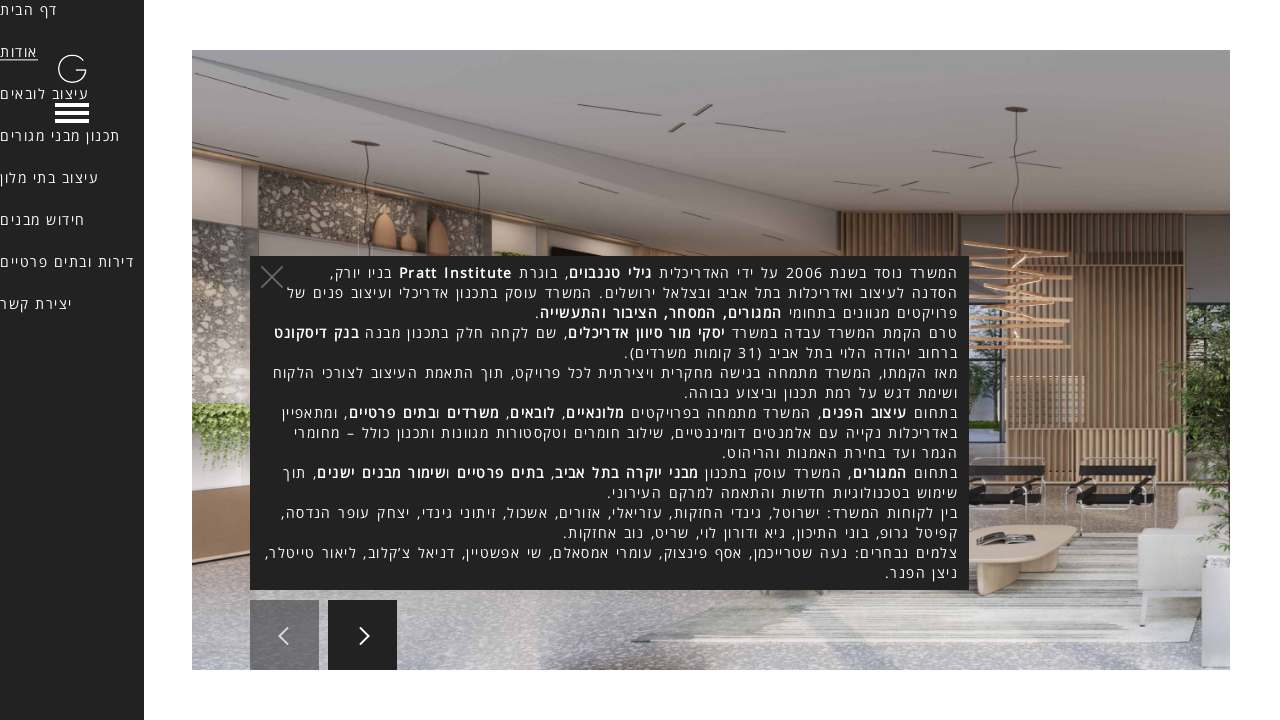

--- FILE ---
content_type: text/html; charset=UTF-8
request_url: https://www.giliarch.com/%D7%92%D7%99%D7%9C%D7%99-%D7%98%D7%A0%D7%A0%D7%91%D7%95%D7%99%D7%9D-%D7%90%D7%93%D7%A8%D7%99%D7%9B%D7%9C%D7%99%D7%AA-%D7%95%D7%A2%D7%99%D7%A6%D7%95%D7%91-%D7%A4%D7%A0%D7%99%D7%9D/
body_size: 7934
content:
<!DOCTYPE html>
<html>
<head>
	<meta charset="UTF-8">
	<meta name="viewport" content="width=device-width, initial-scale=1.0">
	<title>גילי טננבוים  &raquo; אודות</title>
	<link rel="stylesheet" href="https://fonts.googleapis.com/css?family=Source+Sans+Pro:400,300,700">
	<link rel="alternate" hreflang="en-us" href="https://www.giliarch.com/gili-tenenboim-architecture-and-design/?lang=en" />
<link rel="alternate" hreflang="he-il" href="https://www.giliarch.com/%d7%92%d7%99%d7%9c%d7%99-%d7%98%d7%a0%d7%a0%d7%91%d7%95%d7%99%d7%9d-%d7%90%d7%93%d7%a8%d7%99%d7%9b%d7%9c%d7%99%d7%aa-%d7%95%d7%a2%d7%99%d7%a6%d7%95%d7%91-%d7%a4%d7%a0%d7%99%d7%9d/" />
<link rel='dns-prefetch' href='//s.w.org' />
		<script type="text/javascript">
			window._wpemojiSettings = {"baseUrl":"https:\/\/s.w.org\/images\/core\/emoji\/13.0.1\/72x72\/","ext":".png","svgUrl":"https:\/\/s.w.org\/images\/core\/emoji\/13.0.1\/svg\/","svgExt":".svg","source":{"concatemoji":"https:\/\/www.giliarch.com\/wp-includes\/js\/wp-emoji-release.min.js?ver=5.6.16"}};
			!function(e,a,t){var n,r,o,i=a.createElement("canvas"),p=i.getContext&&i.getContext("2d");function s(e,t){var a=String.fromCharCode;p.clearRect(0,0,i.width,i.height),p.fillText(a.apply(this,e),0,0);e=i.toDataURL();return p.clearRect(0,0,i.width,i.height),p.fillText(a.apply(this,t),0,0),e===i.toDataURL()}function c(e){var t=a.createElement("script");t.src=e,t.defer=t.type="text/javascript",a.getElementsByTagName("head")[0].appendChild(t)}for(o=Array("flag","emoji"),t.supports={everything:!0,everythingExceptFlag:!0},r=0;r<o.length;r++)t.supports[o[r]]=function(e){if(!p||!p.fillText)return!1;switch(p.textBaseline="top",p.font="600 32px Arial",e){case"flag":return s([127987,65039,8205,9895,65039],[127987,65039,8203,9895,65039])?!1:!s([55356,56826,55356,56819],[55356,56826,8203,55356,56819])&&!s([55356,57332,56128,56423,56128,56418,56128,56421,56128,56430,56128,56423,56128,56447],[55356,57332,8203,56128,56423,8203,56128,56418,8203,56128,56421,8203,56128,56430,8203,56128,56423,8203,56128,56447]);case"emoji":return!s([55357,56424,8205,55356,57212],[55357,56424,8203,55356,57212])}return!1}(o[r]),t.supports.everything=t.supports.everything&&t.supports[o[r]],"flag"!==o[r]&&(t.supports.everythingExceptFlag=t.supports.everythingExceptFlag&&t.supports[o[r]]);t.supports.everythingExceptFlag=t.supports.everythingExceptFlag&&!t.supports.flag,t.DOMReady=!1,t.readyCallback=function(){t.DOMReady=!0},t.supports.everything||(n=function(){t.readyCallback()},a.addEventListener?(a.addEventListener("DOMContentLoaded",n,!1),e.addEventListener("load",n,!1)):(e.attachEvent("onload",n),a.attachEvent("onreadystatechange",function(){"complete"===a.readyState&&t.readyCallback()})),(n=t.source||{}).concatemoji?c(n.concatemoji):n.wpemoji&&n.twemoji&&(c(n.twemoji),c(n.wpemoji)))}(window,document,window._wpemojiSettings);
		</script>
		<style type="text/css">
img.wp-smiley,
img.emoji {
	display: inline !important;
	border: none !important;
	box-shadow: none !important;
	height: 1em !important;
	width: 1em !important;
	margin: 0 .07em !important;
	vertical-align: -0.1em !important;
	background: none !important;
	padding: 0 !important;
}
</style>
	<link rel='stylesheet' id='wp-block-library-rtl-css'  href='https://www.giliarch.com/wp-includes/css/dist/block-library/style-rtl.min.css?ver=5.6.16' type='text/css' media='all' />
<link rel='stylesheet' id='contact-form-7-css'  href='https://www.giliarch.com/wp-content/plugins/contact-form-7/includes/css/styles.css?ver=5.4' type='text/css' media='all' />
<link rel='stylesheet' id='contact-form-7-rtl-css'  href='https://www.giliarch.com/wp-content/plugins/contact-form-7/includes/css/styles-rtl.css?ver=5.4' type='text/css' media='all' />
<link rel='stylesheet' id='wpml-legacy-dropdown-0-css'  href='//www.giliarch.com/wp-content/plugins/sitepress-multilingual-cms/templates/language-switchers/legacy-dropdown/style.css?ver=1' type='text/css' media='all' />
<style id='wpml-legacy-dropdown-0-inline-css' type='text/css'>
.wpml-ls-statics-shortcode_actions{background-color:#eeeeee;}.wpml-ls-statics-shortcode_actions, .wpml-ls-statics-shortcode_actions .wpml-ls-sub-menu, .wpml-ls-statics-shortcode_actions a {border-color:#cdcdcd;}.wpml-ls-statics-shortcode_actions a {color:#444444;background-color:#ffffff;}.wpml-ls-statics-shortcode_actions a:hover,.wpml-ls-statics-shortcode_actions a:focus {color:#000000;background-color:#eeeeee;}.wpml-ls-statics-shortcode_actions .wpml-ls-current-language>a {color:#444444;background-color:#ffffff;}.wpml-ls-statics-shortcode_actions .wpml-ls-current-language:hover>a, .wpml-ls-statics-shortcode_actions .wpml-ls-current-language>a:focus {color:#000000;background-color:#eeeeee;}
</style>
<link rel='stylesheet' id='cms-navigation-style-base-css'  href='https://www.giliarch.com/wp-content/plugins/wpml-cms-nav/res/css/cms-navigation-base.css?ver=1.5.5' type='text/css' media='screen' />
<link rel='stylesheet' id='cms-navigation-style-css'  href='https://www.giliarch.com/wp-content/plugins/wpml-cms-nav/res/css/cms-navigation.css?ver=1.5.5' type='text/css' media='screen' />
<link rel='stylesheet' id='all-css'  href='https://www.giliarch.com/wp-content/themes/gili-tenenboim/css/all.css?ver=5.6.16' type='text/css' media='all' />
<link rel='stylesheet' id='simple-social-icons-font-css'  href='https://www.giliarch.com/wp-content/plugins/simple-social-icons/css/style.css?ver=3.0.2' type='text/css' media='all' />
<script type='text/javascript' src='//www.giliarch.com/wp-content/plugins/sitepress-multilingual-cms/templates/language-switchers/legacy-dropdown/script.js?ver=1' id='wpml-legacy-dropdown-0-js'></script>
<script type='text/javascript' src='https://www.giliarch.com/wp-includes/js/jquery/jquery.min.js?ver=3.5.1' id='jquery-core-js'></script>
<script type='text/javascript' src='https://www.giliarch.com/wp-includes/js/jquery/jquery-migrate.min.js?ver=3.3.2' id='jquery-migrate-js'></script>
<script type='text/javascript' src='https://www.giliarch.com/wp-content/themes/gili-tenenboim/js/jquery.mousewheel.min.js?ver=5.6.16' id='jquery-mousewheel-js'></script>
<script type='text/javascript' src='https://www.giliarch.com/wp-content/themes/gili-tenenboim/js/jquery.bxslider.js?ver=5.6.16' id='bxslider-js'></script>
<script type='text/javascript' src='https://www.giliarch.com/wp-content/themes/gili-tenenboim/js/main.js?ver=5.6.16' id='main-js'></script>
<link rel="https://api.w.org/" href="https://www.giliarch.com/wp-json/" /><link rel="alternate" type="application/json" href="https://www.giliarch.com/wp-json/wp/v2/pages/101" /><link rel="EditURI" type="application/rsd+xml" title="RSD" href="https://www.giliarch.com/xmlrpc.php?rsd" />
<link rel="wlwmanifest" type="application/wlwmanifest+xml" href="https://www.giliarch.com/wp-includes/wlwmanifest.xml" /> 
<link rel="stylesheet" href="https://www.giliarch.com/wp-content/themes/gili-tenenboim/rtl.css" type="text/css" media="screen" /><meta name="generator" content="WordPress 5.6.16" />
<link rel="canonical" href="https://www.giliarch.com/%d7%92%d7%99%d7%9c%d7%99-%d7%98%d7%a0%d7%a0%d7%91%d7%95%d7%99%d7%9d-%d7%90%d7%93%d7%a8%d7%99%d7%9b%d7%9c%d7%99%d7%aa-%d7%95%d7%a2%d7%99%d7%a6%d7%95%d7%91-%d7%a4%d7%a0%d7%99%d7%9d/" />
<link rel='shortlink' href='https://www.giliarch.com/?p=101' />
<link rel="alternate" type="application/json+oembed" href="https://www.giliarch.com/wp-json/oembed/1.0/embed?url=https%3A%2F%2Fwww.giliarch.com%2F%25d7%2592%25d7%2599%25d7%259c%25d7%2599-%25d7%2598%25d7%25a0%25d7%25a0%25d7%2591%25d7%2595%25d7%2599%25d7%259d-%25d7%2590%25d7%2593%25d7%25a8%25d7%2599%25d7%259b%25d7%259c%25d7%2599%25d7%25aa-%25d7%2595%25d7%25a2%25d7%2599%25d7%25a6%25d7%2595%25d7%2591-%25d7%25a4%25d7%25a0%25d7%2599%25d7%259d%2F" />
<link rel="alternate" type="text/xml+oembed" href="https://www.giliarch.com/wp-json/oembed/1.0/embed?url=https%3A%2F%2Fwww.giliarch.com%2F%25d7%2592%25d7%2599%25d7%259c%25d7%2599-%25d7%2598%25d7%25a0%25d7%25a0%25d7%2591%25d7%2595%25d7%2599%25d7%259d-%25d7%2590%25d7%2593%25d7%25a8%25d7%2599%25d7%259b%25d7%259c%25d7%2599%25d7%25aa-%25d7%2595%25d7%25a2%25d7%2599%25d7%25a6%25d7%2595%25d7%2591-%25d7%25a4%25d7%25a0%25d7%2599%25d7%259d%2F&#038;format=xml" />
<meta name="generator" content="WPML ver:4.4.9 stt:1,20;" />
   <script type="text/javascript">
   var _gaq = _gaq || [];
   _gaq.push(['_setAccount', '']);
   _gaq.push(['_trackPageview']);
   (function() {
   var ga = document.createElement('script'); ga.type = 'text/javascript'; ga.async = true;
   ga.src = ('https:' == document.location.protocol ? 'https://ssl' : 'http://www') + '.google-analytics.com/ga.js';
   var s = document.getElementsByTagName('script')[0]; s.parentNode.insertBefore(ga, s);
   })();
   </script>
<style type="text/css">.recentcomments a{display:inline !important;padding:0 !important;margin:0 !important;}</style><link rel="icon" href="https://www.giliarch.com/wp-content/uploads/2025/10/G-logo1.png" sizes="32x32" />
<link rel="icon" href="https://www.giliarch.com/wp-content/uploads/2025/10/G-logo1.png" sizes="192x192" />
<link rel="apple-touch-icon" href="https://www.giliarch.com/wp-content/uploads/2025/10/G-logo1.png" />
<meta name="msapplication-TileImage" content="https://www.giliarch.com/wp-content/uploads/2025/10/G-logo1.png" />
</head>
<body class="rtl page-template-default page page-id-101 menu-closed  about">
<div id="wrapper">
		<div class="logo-menu-holder xs-visible">
		<strong class="logo">
			<a href="http://www.giliarch.com">
				<img src="https://www.giliarch.com/wp-content/uploads/2016/02/logo-1.png" alt="Logo" class="sm-hidden">
				<img src="https://www.giliarch.com/wp-content/uploads/2016/03/mobile-logo1-1.png" alt="Logo" class="sm-visible">
			</a>
		</strong>
		<span data-menu-open-btn class="menu-burger">
			<span>menu</span>
		</span>
	</div>
	<aside class="menu">
		<a href="#" data-menu-close-btn class="close-btn xs-hidden">x</a>
		<div class="logo-menu-holder xs-hidden">
			<strong class="logo">
				<a href="http://www.giliarch.com">
					<img width="29" height="30" src="https://www.giliarch.com/wp-content/uploads/2016/02/logo-1.png" alt="" loading="lazy" />				</a>
			</strong>
			<span data-menu-open-btn class="menu-burger">
				<span>menu</span>
			</span>
		</div>
		<nav data-menu-navigation class="navigation">
			<ul id="menu-menu-1"><li id="menu-item-9745" class="menu-item menu-item-type-post_type menu-item-object-page menu-item-home menu-item-9745"><a href="https://www.giliarch.com/">דף הבית</a></li>
<li id="menu-item-9749" class="menu-item menu-item-type-post_type menu-item-object-page current-menu-item page_item page-item-101 current_page_item menu-item-9749"><a href="https://www.giliarch.com/%d7%92%d7%99%d7%9c%d7%99-%d7%98%d7%a0%d7%a0%d7%91%d7%95%d7%99%d7%9d-%d7%90%d7%93%d7%a8%d7%99%d7%9b%d7%9c%d7%99%d7%aa-%d7%95%d7%a2%d7%99%d7%a6%d7%95%d7%91-%d7%a4%d7%a0%d7%99%d7%9d/" aria-current="page">אודות</a></li>
<li id="menu-item-9751" class="menu-item menu-item-type-taxonomy menu-item-object-category-project menu-item-has-children menu-item-9751"><a href="https://www.giliarch.com/category-project/%d7%a2%d7%99%d7%a6%d7%95%d7%91-%d7%9c%d7%95%d7%91%d7%90%d7%99%d7%9d/">עיצוב לובאים</a>
<ul class="sub-menu">
	<li id="menu-item-9759" class="menu-item menu-item-type-post_type menu-item-object-project menu-item-9759"><a href="https://www.giliarch.com/project/%d7%a8%d7%9e%d7%aa-%d7%90%d7%a4%d7%a2%d7%9c/">רמת אפעל</a></li>
	<li id="menu-item-9758" class="menu-item menu-item-type-post_type menu-item-object-project menu-item-9758"><a href="https://www.giliarch.com/project/%d7%a8%d7%9e%d7%aa-%d7%94%d7%a9%d7%a7%d7%9e%d7%94/">רמת שיקמה</a></li>
	<li id="menu-item-9756" class="menu-item menu-item-type-post_type menu-item-object-project menu-item-9756"><a href="https://www.giliarch.com/project/%d7%94%d7%9c%d7%a1%d7%99%d7%a0%d7%a7%d7%99/">הלסינקי</a></li>
	<li id="menu-item-9764" class="menu-item menu-item-type-post_type menu-item-object-project menu-item-9764"><a href="https://www.giliarch.com/project/%d7%a1%d7%95%d7%a7%d7%95%d7%9c%d7%95%d7%91-%d7%a0%d7%aa%d7%a0%d7%99%d7%94/">סוקולוב נתניה</a></li>
	<li id="menu-item-9757" class="menu-item menu-item-type-post_type menu-item-object-project menu-item-9757"><a href="https://www.giliarch.com/project/%d7%a4%d7%a0%d7%a7%d7%a1-%d7%93%d7%94-%d7%94%d7%90%d7%96-%d7%aa%d7%9c-%d7%90%d7%91%d7%99%d7%91/">פנקס דה האז תל אביב</a></li>
	<li id="menu-item-9761" class="menu-item menu-item-type-post_type menu-item-object-project menu-item-9761"><a href="https://www.giliarch.com/project/%d7%a0%d7%94%d7%a8%d7%99%d7%94-%d7%9e%d7%92%d7%93%d7%9c%d7%99%d7%9d/">נהריה מגדלים</a></li>
	<li id="menu-item-9763" class="menu-item menu-item-type-post_type menu-item-object-project menu-item-9763"><a href="https://www.giliarch.com/project/%d7%a8%d7%a7%d7%a4%d7%95%d7%aa-%d7%a8%d7%90%d7%a9%d7%95%d7%9f-%d7%9c%d7%a6%d7%99%d7%95%d7%9f/">רקפות ראשון לציון</a></li>
	<li id="menu-item-9760" class="menu-item menu-item-type-post_type menu-item-object-project menu-item-9760"><a href="https://www.giliarch.com/project/%d7%91%d7%9f-%d7%a9%d7%9e%d7%9f/">בן שמן</a></li>
	<li id="menu-item-9766" class="menu-item menu-item-type-post_type menu-item-object-project menu-item-9766"><a href="https://www.giliarch.com/project/%d7%90%d7%92%d7%9e%d7%99%d7%9d-%d7%90%d7%a9%d7%a7%d7%9c%d7%95%d7%9f-%d7%90%d7%96%d7%95%d7%a8%d7%99%d7%9d/">אגמים אשקלון</a></li>
	<li id="menu-item-9765" class="menu-item menu-item-type-post_type menu-item-object-project menu-item-9765"><a href="https://www.giliarch.com/project/%d7%a0%d7%a8%d7%a7%d7%99%d7%a1%d7%99%d7%9d-%d7%a8%d7%90%d7%a9%d7%95%d7%9f-%d7%9c%d7%a6%d7%99%d7%95%d7%9f/">נרקיסים ראשון לציון</a></li>
	<li id="menu-item-9770" class="menu-item menu-item-type-post_type menu-item-object-project menu-item-9770"><a href="https://www.giliarch.com/project/%d7%9b%d7%a4%d7%a8-%d7%99%d7%95%d7%a0%d7%94-%d7%9c%d7%95%d7%91%d7%99-%d7%9e%d7%95%d7%93%d7%a8%d7%a0%d7%99-%d7%9e%d7%a2%d7%95%d7%a6%d7%91-%d7%a2%d7%9b%d7%a9%d7%95%d7%99-%d7%9c%d7%95%d7%91%d7%99-%d7%a8/">כפר יונה</a></li>
	<li id="menu-item-9769" class="menu-item menu-item-type-post_type menu-item-object-project menu-item-9769"><a href="https://www.giliarch.com/project/%d7%a0%d7%94%d7%a8%d7%99%d7%94-%d7%90%d7%96%d7%95%d7%a8%d7%99%d7%9d/">נהריה מרקמי</a></li>
	<li id="menu-item-9771" class="menu-item menu-item-type-post_type menu-item-object-project menu-item-9771"><a href="https://www.giliarch.com/project/ha-block-beer-sheva-azurim/">הבלוק באר שבע</a></li>
	<li id="menu-item-9762" class="menu-item menu-item-type-post_type menu-item-object-project menu-item-9762"><a href="https://www.giliarch.com/project/%d7%94%d7%93%d7%a8-%d7%99%d7%95%d7%a1%d7%a3/">הדר יוסף</a></li>
	<li id="menu-item-9772" class="menu-item menu-item-type-post_type menu-item-object-project menu-item-9772"><a href="https://www.giliarch.com/project/rehovot-azorim/">רחובות</a></li>
	<li id="menu-item-9773" class="menu-item menu-item-type-post_type menu-item-object-project menu-item-9773"><a href="https://www.giliarch.com/project/azrieli-holon/">עזריאלי חולון</a></li>
	<li id="menu-item-9774" class="menu-item menu-item-type-post_type menu-item-object-project menu-item-9774"><a href="https://www.giliarch.com/project/ganey-tikva-azurim/">גני תקווה</a></li>
	<li id="menu-item-9767" class="menu-item menu-item-type-post_type menu-item-object-project menu-item-9767"><a href="https://www.giliarch.com/project/wave-%d7%a0%d7%aa%d7%a0%d7%99%d7%94-2/">wave נתניה</a></li>
	<li id="menu-item-9776" class="menu-item menu-item-type-post_type menu-item-object-project menu-item-9776"><a href="https://www.giliarch.com/project/%d7%9e%d7%a9%d7%aa%d7%9c%d7%94/">משתלה תל אביב</a></li>
	<li id="menu-item-9777" class="menu-item menu-item-type-post_type menu-item-object-project menu-item-9777"><a href="https://www.giliarch.com/project/%d7%9e%d7%a6%d7%9c%d7%99%d7%97/">מצליח רמלה</a></li>
	<li id="menu-item-9778" class="menu-item menu-item-type-post_type menu-item-object-project menu-item-9778"><a href="https://www.giliarch.com/project/em-hamoshavot/">אם המושבות</a></li>
	<li id="menu-item-9779" class="menu-item menu-item-type-post_type menu-item-object-project menu-item-9779"><a href="https://www.giliarch.com/project/%d7%a2%d7%99%d7%a6%d7%95%d7%91-%d7%9c%d7%95%d7%91%d7%99/">גינדי הילס</a></li>
</ul>
</li>
<li id="menu-item-9752" class="menu-item menu-item-type-taxonomy menu-item-object-category-project menu-item-has-children menu-item-9752"><a href="https://www.giliarch.com/category-project/%d7%aa%d7%9b%d7%a0%d7%95%d7%9f-%d7%9e%d7%91%d7%a0%d7%99-%d7%9e%d7%92%d7%95%d7%a8%d7%99%d7%9d/">תכנון מבני מגורים</a>
<ul class="sub-menu">
	<li id="menu-item-9781" class="menu-item menu-item-type-post_type menu-item-object-project menu-item-9781"><a href="https://www.giliarch.com/project/design-residential-2/">פרוג</a></li>
	<li id="menu-item-9780" class="menu-item menu-item-type-post_type menu-item-object-project menu-item-9780"><a href="https://www.giliarch.com/project/design-residential/">אסתר המלכה</a></li>
</ul>
</li>
<li id="menu-item-9753" class="menu-item menu-item-type-taxonomy menu-item-object-category-project menu-item-has-children menu-item-9753"><a href="https://www.giliarch.com/category-project/%d7%a2%d7%99%d7%a6%d7%95%d7%91-%d7%91%d7%aa%d7%99-%d7%9e%d7%9c%d7%95%d7%9f/">עיצוב בתי מלון</a>
<ul class="sub-menu">
	<li id="menu-item-9784" class="menu-item menu-item-type-post_type menu-item-object-project menu-item-9784"><a href="https://www.giliarch.com/project/%d7%a2%d7%99%d7%a6%d7%95%d7%91-%d7%91%d7%aa%d7%99-%d7%9e%d7%9c%d7%95%d7%9f-%d7%a2%d7%99%d7%a6%d7%95%d7%91-%d7%a4%d7%a0%d7%99%d7%9d-%d7%9e%d7%9c%d7%95%d7%a0%d7%95%d7%aa-%d7%a2%d7%99%d7%a6%d7%95%d7%91/">ריביירה</a></li>
	<li id="menu-item-9783" class="menu-item menu-item-type-post_type menu-item-object-project menu-item-9783"><a href="https://www.giliarch.com/project/%d7%a2%d7%99%d7%a6%d7%95%d7%91-%d7%91%d7%aa%d7%99-%d7%9e%d7%9c%d7%95%d7%9f-%d7%92%d7%99%d7%9c%d7%99-%d7%98%d7%a0%d7%a0%d7%91%d7%95%d7%99%d7%9d-%d7%a2%d7%99%d7%a6%d7%95%d7%91-%d7%9e%d7%9c%d7%95%d7%a0/">פונדק רמון</a></li>
	<li id="menu-item-9782" class="menu-item menu-item-type-post_type menu-item-object-project menu-item-9782"><a href="https://www.giliarch.com/project/%d7%94%d7%9e%d7%95%d7%a9%d7%91%d7%94-%d7%94%d7%92%d7%a8%d7%9e%d7%a0%d7%99%d7%aa/">המושבה הגרמנית</a></li>
</ul>
</li>
<li id="menu-item-9754" class="menu-item menu-item-type-taxonomy menu-item-object-category-project menu-item-has-children menu-item-9754"><a href="https://www.giliarch.com/category-project/%d7%97%d7%99%d7%93%d7%95%d7%a9-%d7%9e%d7%91%d7%a0%d7%99%d7%9d/">חידוש מבנים</a>
<ul class="sub-menu">
	<li id="menu-item-9785" class="menu-item menu-item-type-post_type menu-item-object-project menu-item-9785"><a href="https://www.giliarch.com/project/%d7%97%d7%99%d7%93%d7%95%d7%a9-%d7%9e%d7%91%d7%a0%d7%99%d7%9d-%d7%99%d7%a9%d7%a0%d7%99%d7%9d-%d7%97%d7%99%d7%a4%d7%95%d7%99%d7%99-%d7%90%d7%9c%d7%95%d7%9e%d7%99%d7%a0%d7%99%d7%95%d7%9d-%d7%97%d7%99/">יוני נתניהו</a></li>
	<li id="menu-item-9786" class="menu-item menu-item-type-post_type menu-item-object-project menu-item-9786"><a href="https://www.giliarch.com/project/design-structures-renewal-2/">קרימינצקי</a></li>
</ul>
</li>
<li id="menu-item-9755" class="menu-item menu-item-type-taxonomy menu-item-object-category-project menu-item-has-children menu-item-9755"><a href="https://www.giliarch.com/category-project/%d7%93%d7%99%d7%a8%d7%95%d7%aa-%d7%95%d7%91%d7%aa%d7%99%d7%9d-%d7%a4%d7%a8%d7%98%d7%99%d7%99%d7%9d/">דירות ובתים פרטיים</a>
<ul class="sub-menu">
	<li id="menu-item-9787" class="menu-item menu-item-type-post_type menu-item-object-project menu-item-9787"><a href="https://www.giliarch.com/project/%d7%9e%d7%92%d7%93%d7%9c-w/">W מגדל</a></li>
	<li id="menu-item-9788" class="menu-item menu-item-type-post_type menu-item-object-project menu-item-9788"><a href="https://www.giliarch.com/project/%d7%93%d7%99%d7%a8%d7%94-%d7%9c%d7%93%d7%95%d7%92%d7%9e%d7%90-%d7%90%d7%95%d7%a7-%d7%a8%d7%9e%d7%aa-%d7%94%d7%a9%d7%a8%d7%95%d7%9f-%d7%92%d7%99%d7%9c%d7%99-%d7%98%d7%a0%d7%a0%d7%91%d7%95%d7%99%d7%9d/">אוק רמת השרון</a></li>
	<li id="menu-item-9768" class="menu-item menu-item-type-post_type menu-item-object-project menu-item-9768"><a href="https://www.giliarch.com/project/wave-%d7%a0%d7%aa%d7%a0%d7%99%d7%94/">WAVE נתניה</a></li>
	<li id="menu-item-9793" class="menu-item menu-item-type-post_type menu-item-object-project menu-item-9793"><a href="https://www.giliarch.com/project/%d7%94%d7%a1/">הס תל אביב</a></li>
	<li id="menu-item-9792" class="menu-item menu-item-type-post_type menu-item-object-project menu-item-9792"><a href="https://www.giliarch.com/project/hess/">הס</a></li>
	<li id="menu-item-9794" class="menu-item menu-item-type-post_type menu-item-object-project menu-item-9794"><a href="https://www.giliarch.com/project/%d7%93%d7%95%d7%a4%d7%9c%d7%a7%d7%a1-%d7%92%d7%99%d7%9c%d7%99-%d7%98%d7%a0%d7%a0%d7%91%d7%95%d7%99%d7%9d-%d7%a2%d7%99%d7%a6%d7%95%d7%91-%d7%93%d7%99%d7%a8%d7%95%d7%aa-%d7%a4%d7%90%d7%a8-%d7%90%d7%93/">שלום עליכם</a></li>
	<li id="menu-item-9790" class="menu-item menu-item-type-post_type menu-item-object-project menu-item-9790"><a href="https://www.giliarch.com/project/%d7%91%d7%aa%d7%99%d7%9d-%d7%a4%d7%a8%d7%98%d7%99%d7%99%d7%9d-%d7%aa%d7%9b%d7%a0%d7%95%d7%9f-%d7%92%d7%99%d7%9c%d7%99-%d7%98%d7%a0%d7%a0%d7%91%d7%95%d7%99%d7%9d-%d7%90%d7%93%d7%a8%d7%99%d7%9b%d7%9c/">בית דגן</a></li>
	<li id="menu-item-9795" class="menu-item menu-item-type-post_type menu-item-object-project menu-item-9795"><a href="https://www.giliarch.com/project/%d7%91%d7%99%d7%aa-%d7%91%d7%aa%d7%9c-%d7%90%d7%91%d7%99%d7%91/">הדר יוסף</a></li>
	<li id="menu-item-9789" class="menu-item menu-item-type-post_type menu-item-object-project menu-item-9789"><a href="https://www.giliarch.com/project/epstein/">אפשטיין</a></li>
</ul>
</li>
<li id="menu-item-9750" class="menu-item menu-item-type-post_type menu-item-object-page menu-item-9750"><a href="https://www.giliarch.com/%d7%99%d7%a6%d7%99%d7%a8%d7%aa-%d7%a7%d7%a9%d7%a8/">יצירת קשר</a></li>
</ul>		</nav>
		<ul class="social-networks">
			<li class="facebook"><a target="_blank" href="https://www.instagram.com/tenenboimgili/">facebook</a></li>
			<li class="pinterest"><a target="_blank" href="https://www.pinterest.com/gilitenenboim">pinterest</a></li>
			<li class="phone xs-visible"><a href="tel:0506651853>">phone</a></li>
						<li class="email xs-visible"><a href="mailto:giliarchitect@gmail.com">email</a></li>
		</ul>
		<ul class="languages">
							<li ><a href="https://www.giliarch.com/gili-tenenboim-architecture-and-design/?lang=en">ENG</a></li>
							<li class="active"><a href="https://www.giliarch.com/%d7%92%d7%99%d7%9c%d7%99-%d7%98%d7%a0%d7%a0%d7%91%d7%95%d7%99%d7%9d-%d7%90%d7%93%d7%a8%d7%99%d7%9b%d7%9c%d7%99%d7%aa-%d7%95%d7%a2%d7%99%d7%a6%d7%95%d7%91-%d7%a4%d7%a0%d7%99%d7%9d/">עב</a></li>
			
		</ul>
	</aside><section class="main">
	<div class="main-content">
		<div class="content-holder">
			<strong class="content-logo">
				<a href="http://www.giliarch.com">
					<img width="298" height="64" src="https://www.giliarch.com/wp-content/uploads/2016/03/gallery-logo.png" alt="" loading="lazy" />				</a>
			</strong>
							<div class="about-text"><a href="#" data-text-close-btn class="close-btn">x</a>
					<p data-start="0" data-end="230">המשרד נוסד בשנת 2006 על ידי האדריכלית <strong data-start="137" data-end="153">גילי טננבוים</strong>, בוגרת <strong data-start="161" data-end="180">Pratt Institute</strong> בניו יורק, הסדנה לעיצוב ואדריכלות בתל אביב ובצלאל ירושלים. המשרד עוסק בתכנון אדריכלי ועיצוב פנים של פרויקטים מגוונים בתחומי <strong data-start="305" data-end="340">המגורים, המסחר, הציבור והתעשייה</strong>.</p>
<p data-start="232" data-end="381">טרם הקמת המשרד עבדה במשרד <strong data-start="266" data-end="293">יסקי מור סיוון אדריכלים</strong>, שם לקחה חלק בתכנון מבנה <strong data-start="319" data-end="334">בנק דיסקונט</strong> ברחוב יהודה הלוי בתל אביב (31 קומות משרדים).</p>
<p data-start="383" data-end="508">מאז הקמתו, המשרד מתמחה בגישה מחקרית ויצירתית לכל פרויקט, תוך התאמת העיצוב לצורכי הלקוח ושימת דגש על רמת תכנון וביצוע גבוהה.</p>
<p data-start="510" data-end="742">בתחום <strong data-start="516" data-end="531">עיצוב הפנים</strong>, המשרד מתמחה בפרויקטים <strong data-start="555" data-end="567">מלונאיים</strong>, <strong data-start="569" data-end="579">לובאים</strong>, <strong data-start="581" data-end="591">משרדים</strong> ו<strong data-start="593" data-end="608">בתים פרטיים</strong>, ומתאפיין באדריכלות נקייה עם אלמנטים דומיננטיים, שילוב חומרים וטקסטורות מגוונות ותכנון כולל – מחומרי הגמר ועד בחירת האמנות והריהוט.</p>
<p data-start="744" data-end="897">בתחום <strong data-start="750" data-end="761">המגורים</strong>, המשרד עוסק בתכנון <strong data-start="781" data-end="804">מבני יוקרה בתל אביב</strong>, <strong data-start="806" data-end="821">בתים פרטיים</strong> ו<strong data-start="823" data-end="844">שימור מבנים ישנים</strong>, תוך שימוש בטכנולוגיות חדשות והתאמה למרקם העירוני.</p>
<p data-start="899" data-end="1167" data-is-last-node="" data-is-only-node="">בין לקוחות המשרד: ישרוטל, גינדי החזקות, עזריאלי, אזורים, אשכול, זיתוני גינדי, יצחק עופר הנדסה, קפיטל גרופ, בוני התיכון, גיא ודורון לוי, שריט, נוב אחזקות.<br data-start="1056" data-end="1059" />צלמים נבחרים: נעה שטרייכמן, אסף פינצוק, עומרי אמסאלם, שי אפשטיין, דניאל צ’קלוב, ליאור טייטלר, ניצן הפנר.</p>
				</div>
						<div class="slider-controls">
				<div id="slider-prev"></div>
				<div id="slider-next"></div>
			</div>
		</div>
	</div>
	<ul class="bxslider">
							<li>
						<img src="https://www.giliarch.com/wp-content/uploads/2025/10/1200_Lobby_01-TIKUN-copy-scaled.jpg" alt="Gallery image">
					</li>
									<li>
						<img src="https://www.giliarch.com/wp-content/uploads/2025/10/1200_Lobby_01-TIKUN-copy-1-scaled.jpg" alt="Gallery image">
					</li>
									<li>
						<img src="https://www.giliarch.com/wp-content/uploads/2025/10/תמונה-של-WhatsApp‏-2025-09-08-בשעה-13.22.53_7a02d137.jpg" alt="Gallery image">
					</li>
									<li>
						<img src="https://www.giliarch.com/wp-content/uploads/2019/01/PR_642_LOBBY_BEER_SHEVA_031.RGB_color.0000.jpg" alt="Gallery image">
					</li>
									<li>
						<img src="https://www.giliarch.com/wp-content/uploads/2023/05/‏‏1041_AZORIM_NAARIYA-LOBBY_02-small-1.jpg" alt="Gallery image">
					</li>
									<li>
						<img src="https://www.giliarch.com/wp-content/uploads/2025/10/1209_OP_2_11-copy-scaled.jpg" alt="Gallery image">
					</li>
									<li>
						<img src="https://www.giliarch.com/wp-content/uploads/2022/12/רקע7-2-scaled.jpg" alt="Gallery image">
					</li>
									<li>
						<img src="https://www.giliarch.com/wp-content/uploads/2023/05/1016_AZORIM_LIVING-BEN-SHEMEN_02small-1-scaled-e1759670473816.jpg" alt="Gallery image">
					</li>
					</ul>
</section>

		<style type="text/css" media="screen"></style><script type='text/javascript' src='https://www.giliarch.com/wp-includes/js/dist/vendor/wp-polyfill.min.js?ver=7.4.4' id='wp-polyfill-js'></script>
<script type='text/javascript' id='wp-polyfill-js-after'>
( 'fetch' in window ) || document.write( '<script src="https://www.giliarch.com/wp-includes/js/dist/vendor/wp-polyfill-fetch.min.js?ver=3.0.0"></scr' + 'ipt>' );( document.contains ) || document.write( '<script src="https://www.giliarch.com/wp-includes/js/dist/vendor/wp-polyfill-node-contains.min.js?ver=3.42.0"></scr' + 'ipt>' );( window.DOMRect ) || document.write( '<script src="https://www.giliarch.com/wp-includes/js/dist/vendor/wp-polyfill-dom-rect.min.js?ver=3.42.0"></scr' + 'ipt>' );( window.URL && window.URL.prototype && window.URLSearchParams ) || document.write( '<script src="https://www.giliarch.com/wp-includes/js/dist/vendor/wp-polyfill-url.min.js?ver=3.6.4"></scr' + 'ipt>' );( window.FormData && window.FormData.prototype.keys ) || document.write( '<script src="https://www.giliarch.com/wp-includes/js/dist/vendor/wp-polyfill-formdata.min.js?ver=3.0.12"></scr' + 'ipt>' );( Element.prototype.matches && Element.prototype.closest ) || document.write( '<script src="https://www.giliarch.com/wp-includes/js/dist/vendor/wp-polyfill-element-closest.min.js?ver=2.0.2"></scr' + 'ipt>' );
</script>
<script type='text/javascript' src='https://www.giliarch.com/wp-includes/js/dist/i18n.min.js?ver=9e36b5da09c96c657b0297fd6f7cb1fd' id='wp-i18n-js'></script>
<script type='text/javascript' src='https://www.giliarch.com/wp-includes/js/dist/vendor/lodash.min.js?ver=4.17.21' id='lodash-js'></script>
<script type='text/javascript' id='lodash-js-after'>
window.lodash = _.noConflict();
</script>
<script type='text/javascript' src='https://www.giliarch.com/wp-includes/js/dist/url.min.js?ver=1b4bb2b3f526a1db366ca3147ac39562' id='wp-url-js'></script>
<script type='text/javascript' src='https://www.giliarch.com/wp-includes/js/dist/hooks.min.js?ver=d0d9f43e03080e6ace9a3dabbd5f9eee' id='wp-hooks-js'></script>
<script type='text/javascript' id='wp-api-fetch-js-translations'>
( function( domain, translations ) {
	var localeData = translations.locale_data[ domain ] || translations.locale_data.messages;
	localeData[""].domain = domain;
	wp.i18n.setLocaleData( localeData, domain );
} )( "default", {"translation-revision-date":"2023-02-05 13:50:08+0000","generator":"GlotPress\/4.0.1","domain":"messages","locale_data":{"messages":{"":{"domain":"messages","plural-forms":"nplurals=2; plural=n != 1;","lang":"he_IL"},"You are probably offline.":["\u05d0\u05ea\u05d4 \u05db\u05e0\u05e8\u05d0\u05d4 \u05dc\u05d0 \u05de\u05e7\u05d5\u05d5\u05df."],"Media upload failed. If this is a photo or a large image, please scale it down and try again.":["\u05d4\u05e2\u05dc\u05d0\u05ea \u05e7\u05d5\u05d1\u05e5 \u05d4\u05de\u05d3\u05d9\u05d4 \u05e0\u05db\u05e9\u05dc. \u05d0\u05dd \u05d6\u05d4 \u05e6\u05d9\u05dc\u05d5\u05dd \u05d0\u05d5 \u05ea\u05de\u05d5\u05e0\u05d4 \u05d2\u05d3\u05d5\u05dc\u05d4, \u05d9\u05e9 \u05dc\u05d4\u05e7\u05d8\u05d9\u05df \u05d0\u05d5\u05ea\u05d4 \u05d5\u05dc\u05e0\u05e1\u05d5\u05ea \u05e9\u05d5\u05d1."],"An unknown error occurred.":["\u05d0\u05e8\u05e2\u05d4 \u05e9\u05d2\u05d9\u05d0\u05d4 \u05dc\u05d0 \u05d9\u05d3\u05d5\u05e2\u05d4."],"The response is not a valid JSON response.":["\u05d4\u05ea\u05e9\u05d5\u05d1\u05d4 \u05e9\u05d4\u05ea\u05e7\u05d1\u05dc\u05d4 \u05d0\u05d9\u05e0\u05e0\u05d4 \u05d1\u05e4\u05d5\u05e8\u05de\u05d8 JSON \u05ea\u05e7\u05d9\u05df."]}},"comment":{"reference":"wp-includes\/js\/dist\/api-fetch.js"}} );
</script>
<script type='text/javascript' src='https://www.giliarch.com/wp-includes/js/dist/api-fetch.min.js?ver=c207d2d188ba8bf763f7acd50b7fd5a9' id='wp-api-fetch-js'></script>
<script type='text/javascript' id='wp-api-fetch-js-after'>
wp.apiFetch.use( wp.apiFetch.createRootURLMiddleware( "https://www.giliarch.com/wp-json/" ) );
wp.apiFetch.nonceMiddleware = wp.apiFetch.createNonceMiddleware( "ae181998c0" );
wp.apiFetch.use( wp.apiFetch.nonceMiddleware );
wp.apiFetch.use( wp.apiFetch.mediaUploadMiddleware );
wp.apiFetch.nonceEndpoint = "https://www.giliarch.com/wp-admin/admin-ajax.php?action=rest-nonce";
</script>
<script type='text/javascript' id='contact-form-7-js-extra'>
/* <![CDATA[ */
var wpcf7 = [];
/* ]]> */
</script>
<script type='text/javascript' src='https://www.giliarch.com/wp-content/plugins/contact-form-7/includes/js/index.js?ver=5.4' id='contact-form-7-js'></script>
<script type='text/javascript' src='https://www.giliarch.com/wp-includes/js/wp-embed.min.js?ver=5.6.16' id='wp-embed-js'></script>
		</div> <!-- wrapper -->
	</body>
</html>


--- FILE ---
content_type: text/css
request_url: https://www.giliarch.com/wp-content/themes/gili-tenenboim/css/all.css?ver=5.6.16
body_size: 5982
content:
/* font-family: "OpenSansHebrew-Regular"; */
@font-face {
  font-family: "OpenSansHebrew-Regular";
  src: url("../fonts/opensanshebrew-regular-webfont.eot");
  src: url("../fonts/opensanshebrew-regular-webfont.eot?#iefix") format("embedded-opentype"), url("../fonts/opensanshebrew-regular-webfont.woff") format("woff"), url("../fonts/opensanshebrew-regular-webfont.ttf") format("truetype"), url("../fonts/opensanshebrew-regular-webfont.svg") format("svg");
  font-style: normal;
  font-weight: normal;
}
/* font-family: "OpenSansHebrew-Light"; */
@font-face {
  font-family: "OpenSansHebrew-Light";
  src: url("../fonts/opensanshebrew-light-webfont.eot");
  src: url("../fonts/opensanshebrew-light-webfont.eot?#iefix") format("embedded-opentype"), url("../fonts/opensanshebrew-light-webfont.woff") format("woff"), url("../fonts/opensanshebrew-light-webfont.ttf") format("truetype"), url("../fonts/opensanshebrew-light-webfont.svg") format("svg");
  font-style: normal;
  font-weight: normal;
}
/* font-family: "OpenSansHebrew-Bold"; */
@font-face {
  font-family: "OpenSansHebrew-Bold";
  src: url("../fonts/opensanshebrew-bold-webfont.eot");
  src: url("../fonts/opensanshebrew-bold-webfont.eot?#iefix") format("embedded-opentype"), url("../fonts/opensanshebrew-bold-webfont.woff") format("woff"), url("../fonts/opensanshebrew-bold-webfont.ttf") format("truetype"), url("../fonts/opensanshebrew-bold-webfont.svg") format("svg");
  font-style: normal;
  font-weight: normal;
}
* {
  outline: none;
}
*:focus {
  outline: none;
}

body {
  margin: 0;
  overflow-x: hidden;
  font: 14px/1.429 'Source Sans Pro', Arial, Helvetica, sans-serif;
  color: #fff;
  -webkit-text-size-adjust: 100%;
  -ms-text-size-adjust: none;
  background: #fff;
}

.go-back-btn {
  display: none;
}

body.rtl {
  font-family: 'OpenSansHebrew-Regular', Arial, Helvetica, sans-serif;
  text-align: right;
  direction: rtl;
}
body.rtl h1, body.rtl h2, body.rtl h3, body.rtl #sidebar h2 {
  font-family: 'OpenSansHebrew-Regular', Arial, Helvetica, sans-serif;
}
body.rtl .design-description p {
  direction: rtl;  font-size: 14px
}
body.rtl .menu {
  text-align: left;
}
body.rtl .main-content .contact-form input[type="text"],
body.rtl .main-content .contact-form input[type="email"],
body.rtl .main-content .contact-form input[type="text"],
body.rtl .main-content .contact-form input[type="submit"],
body.rtl .main-content .contact-form textarea {
  font-family: 'OpenSansHebrew-Regular', Arial, Helvetica, sans-serif;
}
body.rtl .main-content .contact-form .contact-information {
  direction: rtl;
}
body.rtl .main-content .contact-form .contact-information .contact-number {
  margin-left: 0;
  margin-right: 14px;
}
body.rtl .main-content .contact-form .contact-information .contact-number:before {
  left: auto;
  right: -9px;
}
body.rtl .main-content .about-text .close-btn {
  float: left;
  text-indent: 9999px;
}
body.rtl .main-content .about-text .close-btn:after, body.rtl .main-content .about-text .close-btn:before {
  left: -4px;
}
body.rtl .lobby-design span.year {
  margin-left: 0;
  margin-right: 17px;
}
body.rtl .lobby-design span.year:before {
  top: 5px;
  right: -9px;
  left: auto;
}
body.rtl .menu-burger {
  text-indent: 9999px;
}

a {
  color: #fff;
  text-decoration: none;
  outline: none;
  -webkit-transition: all 0.4s ease;
  transition: all 0.4s ease;
}
a:hover {
  border-bottom: 1px solid #a9a9a9;
  box-shadow: 0px 1px 0px 0px #727272;
}

p {
  letter-spacing: 1.4px;
  word-spacing: 1px;
}

img {
  vertical-align: top;
  border: 0;
  max-width: 100%;
  height: auto;
}

header,
footer,
article,
section,
hgroup,
nav,
figure {
  display: block;
}

form,
fieldset,
button {
  margin: 0;
  padding: 0;
  border: none;
}

button {
  background-color: transparent;
}

input[type=text]:focus, input[type=tel]:focus, input[type=email]:focus, input[type=password]:focus {
  border: 1px solid #00adef;
}
input[type=text].error, input[type=tel].error, input[type=email].error, input[type=password].error {
  border: 1px solid #ec1b35;
}
input[type="submit"] {
  -webkit-appearance: none;
  border-radius: 0;
  text-transform: uppercase;
}
input::-webkit-input-placeholder {
  color: #fff;
  opacity: 1;
  text-transform: uppercase;
}
input:-moz-placeholder {
  color: #fff;
  opacity: 1;
  text-transform: uppercase;
}
input::-moz-placeholder {
  color: #fff;
  opacity: 1;
  text-transform: uppercase;
}
input:-ms-input-placeholder {
  color: #fff;
  opacity: 1;
  text-transform: uppercase;
}
input:focus::-webkit-input-placeholder {
  opacity: 0.5;
}
input:focus:-moz-placeholder {
  opacity: 0.5;
}
input:focus::-moz-placeholder {
  opacity: 0.5;
}
input:focus:-ms-input-placeholder {
  opacity: 0.5;
}

textarea::-webkit-input-placeholder {
  color: #fff;
  opacity: 1;
  text-transform: uppercase;
}
textarea:-moz-placeholder {
  color: #fff;
  opacity: 1;
  text-transform: uppercase;
}
textarea::-moz-placeholder {
  color: #fff;
  opacity: 1;
  text-transform: uppercase;
}
textarea:-ms-input-placeholder {
  color: #fff;
  opacity: 1;
  text-transform: uppercase;
}
textarea:focus {
  border: 1px solid #00adef;
}
textarea:focus::-webkit-input-placeholder {
  opacity: 0.5;
}
textarea:focus:-moz-placeholder {
  opacity: 0.5;
}
textarea:focus::-moz-placeholder {
  opacity: 0.5;
}
textarea:focus:-ms-input-placeholder {
  opacity: 0.5;
}
textarea.error {
  border: 1px solid #ec1b35;
}

.static-menu .menu {
  -webkit-transition: width 0s ease;
  transition: width 0s ease;
}

.disabled {
  opacity: 0.5;
}
.disabled a {
  cursor: default;
}
.disabled a:hover {
  opacity: 1 !important;
}

.xs-visible,
.sm-visible {
  display: none !important;
}

#wrapper {
  position: static;
  overflow: hidden;
}

.rtl .menu .navigation {
  direction: rtl;
}
.menu .navigation .current-menu-parent ul.sub-menu {
  display: block;
}

.menu {
  box-sizing: border-box;
  width: 14.0625%;
  padding: 11.7% 15px 30px 3.7%;
  position: fixed;
  top: 0;
  left: 0;
  height: 100%;
  background-color: #222;
  -webkit-transition: width 0.3s ease-in-out;
  transition: width 0.3s ease-in-out;
  z-index: 10;
  direction: ltr;
}
.menu .navigation {
  margin-bottom: 42px;
  display: none;
}
.menu .navigation ul {
  margin: 0;
  padding: 0;
  list-style: none;
}
.menu .navigation ul.sub-menu {
  display: none;
  padding-top: 8px;
}
.menu .navigation ul.sub-menu li {
  padding-left: 5px;
  padding-bottom: 8px;
  opacity: 0.85;
}
.menu .navigation ul.sub-menu a {
  font-size: 12px;
  position: relative;
  font-weight: 300;
}
.menu .navigation ul.sub-menu a:before {
  content: "";
  height: 1px;
  position: absolute;
  left: 0;
  right: 0;
  top: 9px;
  background-image: -webkit-linear-gradient(to right, transparent 50%, #fff 50%);
  background-image: linear-gradient(to right, rgba(0, 0, 0, 0) 50%, #ffffff 50%);
  background-position: 0;
  background-size: 200%;
  -webkit-transition: background-position 0.3s ease-in-out;
  transition: background-position 0.3s ease-in-out;
}
.menu .navigation ul.sub-menu a:hover {
  border-bottom: none;
  box-shadow: none;
}
.menu .navigation ul.sub-menu a:hover:before {
  background-position: -100%;
}
.menu .navigation ul.sub-menu a.strikeout:before {
  background-position: -100%;
}
.menu .navigation ul li {
  padding-bottom: 22px;
}
.menu .navigation ul li a {
  display: inline-block;
  line-height: 15px;
  text-transform: uppercase;
  letter-spacing: 1.5px;
}
.menu .navigation ul li.parent.opened-parent {
  padding-bottom: 14px;
}
.menu .navigation ul li.active a {
  border-bottom: 1px solid #a9a9a9;
  box-shadow: 0px 1px 0px 0px #727272;
}
.menu .navigation ul li.current-menu-item > a {
  border-bottom: 1px solid #a9a9a9;
  box-shadow: 0px 1px 0px 0px #727272;
}
.menu .navigation ul li.current-menu-item .sub-menu {
  display: block;
}
.menu .navigation ul li.current-menu-parent > a {
  border-bottom: 1px solid #a9a9a9;
  box-shadow: 0px 1px 0px 0px #727272;
}
.menu .navigation ul li.current-menu-parent li.current-menu-item a {
  border-bottom: none;
  box-shadow: none;
}
.menu .navigation ul li.current-menu-parent li.current-menu-item a:before {
  background-position: -100%;
}
.menu .social-networks {
  margin: 0 0 66px;
  padding: 0;
  list-style: none;
  font-size: 0;
}
.menu .social-networks li {
  display: inline-block;
  vertical-align: middle;
  width: 16px;
  height: 18px;
  margin-right: 19px;
  overflow: hidden;
  text-indent: 9999px;
  font-size: 14px;
  -webkit-transition: all 0.15s ease-in-out;
  transition: all 0.15s ease-in-out;
}
.menu .social-networks li.facebook {
  background: transparent url("../images/facebook-ico.png") no-repeat 50% 50%;
}
.menu .social-networks li.pinterest {
  background: transparent url("../images/pinterest-ico.png") no-repeat 50% 50%;
}
.menu .social-networks li.phone {
  background: transparent url("../images/tel-ico.png") no-repeat 50% 50%;
}
.menu .social-networks li.email {
  background: transparent url("../images/mail-ico.png") no-repeat 50% 50%;
}
.menu .social-networks li:hover {
  opacity: .7;
}
.menu .social-networks li:last-child {
  margin-right: 0;
}
.menu .social-networks li a {
  display: block;
}
.menu .languages {
  margin: 0 0 30px;
  padding: 0;
  list-style: none;
}
.menu .languages li {
  display: inline;
}
.menu .languages li:after {
  content: " /";
}
.menu .languages li:last-child:after {
  content: "";
}
.menu .languages li.active a {
  color: #999;
}

.languages li a[href*="lang=he"] {
  font-size: 16px;
}

.close-btn {
  position: absolute;
  top: 23px;
  left: 28px;
  display: block;
  width: 30px;
  height: 30px;
  overflow: hidden;
  text-indent: -9999px;
  -webkit-transition: all 0.15s ease-in-out;
  transition: all 0.15s ease-in-out;
}
.close-btn:after, .close-btn:before {
  content: '';
  position: absolute;
  width: 30px;
  height: 2px;
  background-color: #666;
  top: 16px;
  left: 0;
}
.close-btn:before {
  -webkit-transform: rotate(45deg);
  -ms-transform: rotate(45deg);
  transform: rotate(45deg);
}
.close-btn:after {
  -webkit-transform: rotate(-45deg);
  -ms-transform: rotate(-45deg);
  transform: rotate(-45deg);
}
.close-btn:hover {
  opacity: .7;
  border-bottom: none;
  box-shadow: none;
}

.logo-menu-holder {
  width: 34px;
  margin-left: -17px;
  position: absolute;
  top: 54px;
  left: 50%;
}

.logo {
  width: 29px;
  height: 30px;
  margin: 0 auto 19px;
  display: none;
  overflow: hidden;
  text-indent: -9999px;
}
.logo a {
  display: block;
  cursor: pointer;
}
.logo a img {
  display: block;
}

.menu-burger {
  display: none;
  width: 34px;
  padding: 8px 0;
  position: relative;
  text-indent: -9999px;
  overflow: hidden;
  cursor: pointer;
}
.menu-burger span {
  display: block;
  width: 34px;
  height: 4px;
  background-color: #fff;
}
.menu-burger:after, .menu-burger:before {
  content: "";
  position: absolute;
  left: 0;
  width: 100%;
  height: 4px;
  background-color: #fff;
}
.menu-burger:after {
  bottom: 0;
}
.menu-burger:before {
  top: 0;
}

.menu-closed #menu-main-menu,
.menu-closed #menu-primary-menu {
  display: none;
}
.menu-closed .menu {
  width: 9%;
  padding: 0 0 0;
}
.menu-closed .menu .logo,
.menu-closed .menu .menu-burger {
  display: block;
}
.menu-closed .menu .close-btn,
.menu-closed .menu .social-networks,
.menu-closed .menu .languages {
  display: none;
}
.menu-closed .main .bx-wrapper {
  padding-left: 11.8%;
}
.menu-closed .main-content .content-logo {
  opacity: 0;
  z-index: -1;
}

.tax-category-project.menu-closed .main .bx-wrapper {
  padding-left: 10.5%;
}
.tax-category-project.menu-closed .main-content .content-logo {
  width: 0;
  padding: 0;
}
.tax-category-project.menu-closed .main-content .slider-controls {
  width: 147px;
}

.tax-category-project .main .bx-wrapper {
  padding: 80px 25px 65px 15.364583%;
}
.tax-category-project .slider-controls {
  display: none;
}

.main {
  position: relative;
}
.main .bxslider,
.main .gallery-slider {
  margin: 0;
  padding: 0;
}
.main .gallery-slider {
  padding: 15px 0;
}
.main .bx-viewport,
.main .bxslider,
.main .gallery-slider {
  height: 100% !important;
}
.main .bx-viewport li {
  min-height: 1px;
  min-width: 1px;
}
.main .bx-wrapper {
  padding: 50px 50px 50px 16.67%;
  direction: ltr;
}
.main .bx-wrapper li {
  height: 100%;
}
.main .bx-wrapper li img {
  position: absolute;
  top: -9999px;
}
.main .img-holder {
  box-sizing: border-box;
  position: relative;
  z-index: 8;
  float: left;
  width: 33.33%;
  padding: 0 25px 33px;
}
.main .img-holder.small-img {
  width: 23.22%;
}
.main .img-holder.medium-img {
  width: 30.82%;
}
.main .img-holder.big-img {
  width: 45.829%;
}
.main .img-holder .img-inner {
  width: 100%;
  height: 100%;
}
.main .img-holder a {
  display: block;
  height: 100%;
  width: 100%;
}
.main .img-holder a:hover {
  box-shadow: none;
  border-bottom: none;
}

.main-content {
  position: absolute;
  top: 50%;
  left: 15.3%;
  margin-top: -100px;
  z-index: 9;
  -webkit-transition: left 0.3s ease-in-out;
  transition: left 0.3s ease-in-out;
}
.main-content .content-holder {
  position: relative;
}
.main-content .content-logo {
  box-sizing: border-box;
  position: relative;
  display: block;
  width: 457px;
  height: 166px;
  padding: 0 127px 0 31px;
  background-color: #222;
  opacity: 1;
  font-size: 0;
  -webkit-transition: opacity 0.3s ease-in-out;
  transition: opacity 0.3s ease-in-out;
}
.main-content .content-logo:after {
  content: "";
  display: inline-block;
  vertical-align: middle;
  height: 100%;
}
.main-content .content-logo a {
  display: inline-block;
  vertical-align: middle;
  max-width: 100%;
}
.main-content .content-logo a:hover {
  border: none;
  box-shadow: none;
}
.main-content .content-logo img {
  vertical-align: middle;
}
.main-content .contact-form {
  position: absolute;
  top: 0;
  left: 100%;
  width: 325px;
  margin-left: 16px;
  text-transform: uppercase;
  opacity: 1;
  -webkit-transition: opacity 0.3s ease-in-out;
  transition: opacity 0.3s ease-in-out;
  z-index: 12;
}
.main-content .contact-form .contact-information {
  margin-bottom: 5px;
  padding: 10px 5px 15px 8px;
  font-size: 12px;
  letter-spacing: 1px;
  word-spacing: 4px;
  background-color: #222;
}
.main-content .contact-form .contact-information h2 {
  margin: 0 0 3px;
  font-size: 14px;
  font-weight: 400;
}
.main-content .contact-form .contact-information .address {
  min-height: 0;
  margin-bottom: 3px;
  padding: 0;
  line-height: 1;
}
.main-content .contact-form .contact-information .contact-info {
  margin: 0;
  padding: 0;
  list-style-type: none;
}
.main-content .contact-form .contact-information .contact-info:after {
  content: '';
  display: block;
  clear: both;
}
.main-content .contact-form .contact-information .contact-info li {
  position: relative;
  float: left;
  margin-right: 14px;
  font-size: 12px;
  letter-spacing: 1.2px;
  word-spacing: 1px;
  line-height: 1.7;
}
.main-content .contact-form .contact-information .contact-info li:first-child:before {
  content: '';
  width: 1px;
  height: 7px;
  position: absolute;
  right: -8px;
  top: 50%;
  background-color: #fff;
  margin-top: -3px;
}
.main-content .contact-form .contact-information .contact-info li:last-child {
  margin-right: 0;
}
.main-content .contact-form .contact-information .contact-info li.email {
  overflow: hidden;
  float: none;
  display: block;
  width: 100%;
}
.main-content .contact-form .contact-information .contact-info li a:hover {
  border-bottom: none;
  box-shadow: none;
}
.main-content .contact-form p,
.main-content .contact-form input[type="text"],
.main-content .contact-form input[type="email"],
.main-content .contact-form input[type="text"],
.main-content .contact-form textarea {
  box-sizing: border-box;
  margin: 0 0 5px;
  padding: 0 10px;
  width: 100%;
  border: 1px solid #222;
  background-color: #222;
  color: #fff;
  letter-spacing: 1.4px;
  font: 14px/35px 'Source Sans Pro', Arial, Helvetica, sans-serif;
  border-radius: 0;
}
.main-content .contact-form p,
.main-content .contact-form input[type="text"],
.main-content .contact-form input[type="email"],
.main-content .contact-form input[type="text"],
.main-content .contact-form input[type="submit"] {
  display: block;
  min-height: 35px;
}
.main-content .contact-form input[type="submit"] {
  padding: 0 7px;
  border: none;
  background-color: #222;
  color: #fff;
  font: 14px/31px 'Source Sans Pro', Arial, Helvetica, sans-serif;
  cursor: pointer;
  letter-spacing: 1.4px;
  -webkit-transition: background-color 0.15s ease-in-out;
  transition: background-color 0.15s ease-in-out;
}
.main-content .contact-form input[type="submit"]:hover {
  background-color: #111111;
}
.main-content .contact-form textarea {
  height: 97px;
  margin-bottom: 3px;
  resize: none;
}
.main-content .about-text {
  position: absolute;
  top: 0;
  left: 100%;
  width: 697px;
  margin-left: 16px;
  padding: 7px 11px;
  background-color: #222;
}
.main-content .about-text .close-btn {
  width: 25px;
  height: 26px;
  float: right;
  position: relative;
  top: auto;
  left: auto;
}
.main-content .about-text .close-btn:after, .main-content .about-text .close-btn:before {
  top: 13px;
}
.main-content .about-text p {
  margin: 0;
}

.slider-controls {
  position: absolute;
  left: 0;
  top: 100%;
  margin-top: 10px;
  font-size: 0;
  direction: ltr;
}

.design-description {
  position: absolute;
  top: 256px;
  box-sizing: border-box;
  width: 100%;
  padding: 12px 24px 7px;
  background-color: #222;
  font-size: 18px;
  line-height: 1.6;
}
.design-description p {
  margin: 0;
}

.lobby-design {
  box-sizing: border-box;
  width: 299px;
  padding: 10px 10px 7px;
  height: 70px;
  position: absolute;
  left: 158px;
  top: 100%;
  margin-top: 10px;
  background-color: #222;
  text-transform: uppercase;
}
.lobby-design h2 {
  margin: 0 0 7px;
  font-size: 14px;
  font-weight: 700;
  letter-spacing: 1.4px;
}
.lobby-design p {
  margin: 0;
  overflow: hidden;
  white-space: nowrap;
  text-overflow: ellipsis;
}
.lobby-design span {
  font-size: 18px;
  letter-spacing: 2px;
}
.lobby-design span.year {
  position: relative;
  margin-left: 17px;
}
.lobby-design span.year:before {
  content: '';
  width: 1px;
  height: 18px;
  position: absolute;
  left: -10px;
  top: 4px;
  background-color: #fff;
}

#slider-next,
#slider-prev {
  display: inline-block;
  width: 69px;
  height: 70px;
  background-color: #222;
}
#slider-next a,
#slider-prev a {
  position: relative;
  display: block;
  width: 100%;
  height: 100%;
  overflow: hidden;
  text-indent: -9999px;
  -webkit-transition: all 0.15s ease-in-out;
  transition: all 0.15s ease-in-out;
}
#slider-next a:hover,
#slider-prev a:hover {
  opacity: .7;
  border-bottom: none;
  box-shadow: none;
}
#slider-next a:before, #slider-next a:after,
#slider-prev a:before,
#slider-prev a:after {
  content: '';
  position: absolute;
  width: 13px;
  height: 2px;
  background-color: #f7f7f7;
}
#slider-next a:before,
#slider-prev a:before {
  top: 39px;
}
#slider-next a:after,
#slider-prev a:after {
  top: 31px;
}

#slider-next a:before {
  left: 30px;
  -webkit-transform: rotate(-45deg);
  -ms-transform: rotate(-45deg);
  transform: rotate(-45deg);
}
#slider-next a:after {
  left: 30px;
  -webkit-transform: rotate(45deg);
  -ms-transform: rotate(45deg);
  transform: rotate(45deg);
}

#slider-prev {
  margin-right: 9px;
}
#slider-prev a:before {
  left: 27px;
  -webkit-transform: rotate(45deg);
  -ms-transform: rotate(45deg);
  transform: rotate(45deg);
}
#slider-prev a:after {
  left: 27px;
  -webkit-transform: rotate(-45deg);
  -ms-transform: rotate(-45deg);
  transform: rotate(-45deg);
}

div.wpcf7-validation-errors {
  display: none !important;
}

span.wpcf7-not-valid-tip {
  color: #000;
}

div.wpcf7-mail-sent-ok {
  border: none !important;
}

div.wpcf7-response-output {
  margin: -17px 0 0 !important;
  padding: 0 !important;
  color: #222;
  font-weight: 600;
}

span.wpcf7-not-valid-tip {
  font-weight: 600;
}

.gallery-slider .img-inner {
  -webkit-transition: box-shadow 0.3s ease-in-out;
  transition: box-shadow 0.3s ease-in-out;
}
.gallery-slider .img-inner a {
  position: relative;
  overflow: hidden;
}
.gallery-slider .img-inner .lobby-design {
  top: 0;
  left: 0;
  width: 100%;
  height: auto;
  margin-top: 0;
  transform: translateY(-100%);
  transition: transform 0.3s ease-in-out;
  background-color: rgba(34, 34, 34, 0.85);
}
.gallery-slider .img-inner .lobby-design span {
  font-size: 15px;
}
.gallery-slider .img-inner .lobby-design p {
  white-space: normal;
}
.gallery-slider .img-inner .lobby-design span.year {
  display: block;
  margin-left: 0;
  margin-right: 0;
}
.gallery-slider .img-inner .lobby-design span.year:before {
  display: none;
}

.gallery-slider .img-inner {
  position: relative;
}
.gallery-slider .img-inner:before {
  content: '';
  position: absolute;
  bottom: -12px;
  left: 0;
  width: 0;
  height: 6px;
  background-color: #333;
  -webkit-transition: width 0.3s ease-in-out;
  transition: width 0.3s ease-in-out;
}

.gallery-slider .img-inner:hover:before,
.gallery-slider .img-inner.lobby-active-item:before {
  width: 100%;
}

.gallery-slider,
.bxslider {
  -webkit-perspective: 1000px;
}

.rtl.about .content-holder {
  direction: ltr;
}
.rtl.about .about-text {
  direction: rtl;
}

.rtl.page-template-contact .content-holder {
  direction: ltr;
}
.rtl.page-template-contact .contact-form {
  direction: rtl;
}

.rtl .main-content .contact-form
.contact-information .contact-info li {
  float: right;
  margin-right: 0;
  margin-left: 14px;
}
.rtl .main-content .contact-form
.contact-information .contact-info li:before {
  right: auto;
  left: -8px;
}

.gallery-slider .img-inner a:hover .lobby-design, .gallery-slider .img-inner.lobby-active-item .lobby-design {
  -webkit-transform: translateY(0);
  -ms-transform: translateY(0);
  transform: translateY(0);
}

@media screen and (max-width: 1800px) {
  .menu {
    padding-left: 2%;
  }
}
@media screen and (max-width: 1600px) {
  .menu {
    width: 225px;
    padding-left: 30px;
  }

  .menu-closed .menu {
    width: 144px;
  }
  .menu-closed .main .bx-wrapper {
    padding-left: 192px;
  }

  .tax-category-project.menu-closed .main .bx-wrapper {
    padding-left: 172px;
  }

  .main .bx-wrapper {
    padding-left: 275px;
  }

  .tax-category-project .main .bx-wrapper {
    padding: 25px 25px 25px 250px;
  }

  .page-template-contact .main-content {
    margin-top: 0;
    top: 80px;
  }

  .main-content {
    left: 250px;
  }
  .main-content .about-text,
  .main-content .contact-form {
    margin-top: 10px;
    position: relative;
    left: -16px;
  }
  .main-content .contact-form {
    width: 457px;
  }

  .about .main-content {
    margin-top: 0;
    top: 80px;
  }
}
@media screen and (max-width: 1075px) {
  p {
    font-size: 12px;
  }

  .main-content .about-text {
    width: 555px;
  }
}
@media screen and (max-width: 960px) {
  .main .bx-wrapper {
    padding: 15px 15px 15px 240px;
  }
  .main .img-holder {
    padding-left: 5px;
    padding-right: 5px;
  }

  .gallery-slider .img-inner:before {
    display: none;
  }

  .main .gallery-slider {
    padding: 0;
  }

  .menu-closed .main .bx-wrapper {
    padding-left: 160px;
  }
  .menu-closed .main-content {
    left: 175px;
  }

  .tax-category-project.menu-closed .main .bx-wrapper {
    padding-left: 170px;
  }
}
@media screen and (max-width: 860px) {
  .main-content .about-text {
    width: 435px;
    overflow: auto;
  }
  .main-content .about-text br {
    display: none;
  }
}
@media screen and (max-width: 768px) {
  .go-back-btn {
    display: block;
    position: absolute;
    top: 0;
    right: -91px;
    width: 54px;
    height: 51px;
    overflow: hidden;
    background-color: #222;
  }
  .go-back-btn span {
    position: absolute;
    top: 13px;
    left: 14px;
    width: 26px;
    height: 25px;
    text-indent: 9999px;
    overflow: hidden;
  }
  .go-back-btn span:after,
  .go-back-btn span:before {
    content: '';
    position: absolute;
    top: 11px;
    left: -6px;
    width: 38px;
    height: 2px;
    background-color: #fff;
    transform: rotate(45deg);
  }
  .go-back-btn span:after {
    transform: rotate(-45deg);
  }
  .go-back-btn:hover {
    border-bottom: #000;
    box-shadow: none;
  }

  .tax-category-project .gallery-slider .img-inner .lobby-design {
    width: 508px;
    padding: 0px 27px 3px;
  }
  .tax-category-project .gallery-slider .img-inner .lobby-design .name {
    font-size: 20px;
  }

  .rtl.tax-category-project .gallery-slider .img-inner .lobby-design {
    padding: 0px 27px 3px;
  }
 .rtl.tax-category-project .gallery-slider .img-inner .lobby-design .name {
	font-size: 21px;
  }  
  .single-project .lobby-design {
    height: auto;
    min-height: 25px;
  }
  .single-project .lobby-design .term_link {
    display: inline;
  }
  .single-project .lobby-design .term_link:hover {
    border: none;
    box-shadow: none;
  }
  .single-project .lobby-design h2 {
    position: relative;
    display: inline;
    font-size: 16px;
  }
  .single-project .lobby-design h2:after {
    content: ' / ';
  }
  .single-project .lobby-design .term_link + p {
    display: inline;
  }

  .main .img-holder {
    height: 100%;
    padding: 32px 34px 0;
  }
  .main .img-holder.small-img, .main .img-holder.medium-img, .main .img-holder.big-img {
    width: 100%;
  }
  .main .img-holder:last-child {
    padding-bottom: 30px;
  }
  .main .img-holder .img-inner {
    height: 100% !important;
  }

  .main .gallery-slider {
    padding-top: 53px;
  }
  .main .gallery-slider:after {
    content: "";
    display: table;
    clear: both;
  }

  .gallery-slider .img-inner .lobby-design {
    position: absolute;
    top: 23px;
    left: 17px;
    width: 300px;
    background-color: #222222;
    transform: translateY(0) !important;
  }

  .main .img-holder .img-inner {
    height: 100% !important;
  }

  .sub-menu {
    display: none !important;
  }

  .main-content .slider-controls.arrows-controls {
    display: block !important;
    right: 0;
    margin-top: 0;
  }
  .main-content .slider-controls.arrows-controls #slider-next,
  .main-content .slider-controls.arrows-controls #slider-prev {
    position: absolute;
    top: 40px;
    width: 82px;
    height: 160px;
    background: url("../images/single-arrow.png") no-repeat 50% 50%;
    transition: opacity 0.2s ease-in-out;
  }
  .main-content .slider-controls.arrows-controls #slider-next.disabled,
  .main-content .slider-controls.arrows-controls #slider-prev.disabled {
    opacity: 0;
  }
  .main-content .slider-controls.arrows-controls #slider-next {
    right: 23px;
  }
  .main-content .slider-controls.arrows-controls #slider-prev {
    left: 23px;
    transform: rotate(180deg);
  }
  .main-content .slider-controls.arrows-controls #slider-prev a:before,
  .main-content .slider-controls.arrows-controls #slider-prev a:after,
  .main-content .slider-controls.arrows-controls #slider-next a:before,
  .main-content .slider-controls.arrows-controls #slider-next a:after {
    display: none;
  }

  .main-content .content-logo,
  .main-content .slider-controls {
    display: none !important;
  }

  .menu-closed.lobby-difduf .main-content {
    left: 0;
  }

  .lobby-difduf .main-content {
    left: 0;
    width: 100%;
  }
  .lobby-difduf .main-content .content-holder {
    box-sizing: border-box;
    width: 100%;
    padding: 0 36px;
  }
  .lobby-difduf .lobby-design {
    position: relative;
    left: 0;
    width: 86.3%;
    margin: 0 12px 0 10px;
    padding: 0px 24px 0px;
  }
  .lobby-difduf .lobby-design h2 {
    font-size: 26px;
  }
  .lobby-difduf .lobby-design span {
    font-size: 24px;
	line-height: 26px
  }
  .lobby-difduf .design-description {
    width: 86.3%;
    padding: 0px 24px 3px 24px;
  }
  .lobby-difduf .design-description p {
    font-size: 21px;
	line-height: 23px;
	padding-bottom: 3px
  }

  .single-project .main-content {
    top: 65px;
  }

  .rtl.lobby-difduf .lobby-design,
  .rtl.lobby-difduf .design-description {
    float: none;
    direction: rtl;
  }
  .rtl.lobby-difduf .lobby-design span {
    font-size: 26px;
  }
  .rtl.lobby-difduf .lobby-design h2:after {
    position: relative;
    top: 1px;
  }

  .design-description {
    position: static;
    width: 300px;
    margin-left: 10px;
    padding-left: 10px;
    padding-right: 10px;
  }

  .logo {
    display: block;
    float: left;
    width: 183px;
    height: 30px;
    margin: 0px;
    padding: 18px 13px 0px;
  }
  .logo a {
    box-shadow: none;
    border-bottom: none;
  }
  .logo .sm-hidden {
    display: none !important;
  }
  .logo .sm-visible {
    display: block !important;
  }

  .xs-visible {
    display: block !important;
  }
  .xs-visible.email, .xs-visible.phone {
    display: inline-block !important;
  }

  .menu .social-networks li.pinterest {
    background-image: url("../images/pinterest-mobile-ico.png");
  }
  .menu .social-networks li.facebook {
    background-image: url("../images/facebook-mobile-ico.png");
  }

  .menu .social-networks li {
    margin-right: 9px;
  }

  .xs-hidden {
    display: none !important;
  }

  #menu-main-menu {
    text-align: right;
  }

  p {
    font-size: 16px;
  }

  .tax-category-project p.description {
    font-size: 12px;
  }

  .menu .navigation ul.sub-menu li {
    padding-bottom: 2px;
  }

  body.rtl .lobby-design span.year:before {
    top: 5px;
  }

  .tax-category-project #wrapper .main .bx-wrapper {
    padding-top: 53px;
    padding-right: 0;
    padding-left: 0;
    padding-bottom: 0;
  }

  #wrapper .main .bx-wrapper {
    padding-right: 0;
    padding-left: 0;
    padding-bottom: 0;
  }

  .main-content {
    margin-top: 0;
    top: 75px;
    left: 25px;
  }

  .menu-burger {
    display: block;
  }

  .menu-burger {
    position: absolute;
    right: 15px;
    top: 15px;
  }
  .menu-burger span, .menu-burger:after, .menu-burger:before {
    height: 3px;
  }

  .logo-menu-holder {
    width: 100%;
    height: 53px;
    margin-left: 0;
    left: 0;
    top: 0;
    background-color: #000;
    z-index: 60;
  }

  .menu {
    top: -100%;
    bottom: auto;
    width: 100%;
    padding: 70px 20px 0;
    text-align: right;
    background-color: #000;
    opacity: 0.7;
    height: auto;
    max-height: 100%;
    -webkit-transition: top 0.3s ease-in-out;
    transition: top 0.3s ease-in-out;
  }
  .menu .navigation {
    margin-bottom: 7px;
  }
  .menu .navigation ul {
    padding-left: 70px;
  }
  .menu .navigation ul li {
    padding-bottom: 14px;
  }
  .menu .navigation ul li a {
    font-size: 12px;
    line-height: 1.1;
  }
  .menu .navigation ul li a:hover {
    border-bottom: 1px solid #a9a9a9;
    box-shadow: 0px 1px 0px 0px #727272;
  }
  .menu .languages {
    position: absolute;
    top: 68px;
    left: 20px;
  }
  .menu .social-networks {
    margin-bottom: 0;
    position: absolute;
    left: 13px;
    bottom: 21px;
  }

  .main .bx-wrapper {
    padding-top: 53px;
  }

  .menu-closed .menu {
    width: 100%;
    padding: 70px 20px 0;
  }
  .menu-closed .menu .languages,
  .menu-closed .menu .social-networks {
    display: block;
  }
  .menu-closed .main-content {
    left: 25px;
  }
  .menu-closed .main-content .content-logo,
  .menu-closed .main-content .contact-form {
    opacity: 1;
    z-index: 10;
  }
}
@media screen and (max-width: 640px) {
  .rtl.tax-category-project .gallery-slider .img-inner .lobby-design .name {
    font-size: 18px;
  }
  .tax-category-project-difduf .slider-controls {
    margin-top: 90px;
  }

  .go-back-btn {
    right: -65px;
  }

  .lobby-difduf .lobby-design h2,
  .lobby-difduf .lobby-design span,
  .lobby-difduf .design-description p {
    font-size: 16px;
  }

  .rtl.lobby-difduf .lobby-design h2,  .rtl.lobby-difduf .lobby-design span   {    font-size: 18px;  }

  .lobby-difduf .lobby-design,
  .lobby-difduf .design-description {
    width: 84.3%;
    margin-left: 0;
  }

  .lobby-difduf .main-content .content-holder {
    padding: 0 10px;
  }

  .tax-category-project .gallery-slider .img-inner .lobby-design {
    right: 23px;
    width: auto;
    padding: 0px 27px 3px;
  }
  .tax-category-project .gallery-slider .img-inner .lobby-design .name {
    font-size: 16px;
  }

  .main-content .contact-form .contact-information
  .contact-info li {
    line-height: 1;
  }

  .main-content .contact-form .contact-information
  .address {
    margin-bottom: 5px;
  }

  .main-content .contact-form .contact-information .contact-info li,
  .rtl .main-content .contact-form .contact-information .contact-info li {
    float: none;
    margin-bottom: 6px;
  }
  .main-content .contact-form .contact-information .contact-info li:before,
  .rtl .main-content .contact-form .contact-information .contact-info li:before {
    display: none;
  }

  body.rtl .lobby-design span.year:before {
    top: 1px;
  }

  .lobby-design {
    width: 270px;
    left: 0;
  }
  .lobby-design span {
    font-size: 14px;
  }

  .main-content .content-holder {
    width: 270px;
  }
  .main-content .content-logo {
    width: 100%;
    height: 130px;
    padding: 0 30px;
  }
  .main-content .contact-form {
    width: 270px;
  }
  .main-content .contact-form p,
  .main-content .contact-form input[type="text"],
  .main-content .contact-form input[type="email"],
  .main-content .contact-form input[type="text"],
  .main-content .contact-form input[type="submit"],
  .main-content .contact-form textarea {
    font-size: 14px;
  }
  .main-content .about-text {
    width: 248px;
  }
  .about .main-content .about-text {
    width: 450px;
  }

  #slider-next,
  #slider-prev {
    width: 55px;
    height: 55px;
  }
  #slider-next a:before,
  #slider-prev a:before {
    top: 31px;
  }
  #slider-next a:after,
  #slider-prev a:after {
    top: 23px;
  }

  #slider-prev a:before {
    left: 20px;
  }
  #slider-prev a:after {
    left: 20px;
  }

  #slider-next a:before {
    left: 22px;
  }
  #slider-next a:after {
    left: 22px;
  }
}
@media screen and (max-width: 540px) {
  .about .main-content .about-text {
    width: 380px;
  }

  .gallery-slider .img-inner .lobby-design {
    width: 280px;
  }

  .main .img-holder {
    padding: 10px 10px 0;
  }
  .main .img-holder:last-child {
    padding-bottom: 10px;
  }
}
@media screen and (max-width: 479px) {
  .sm-visible {
    display: block !important;
  }

  .sm-hidden {
    display: none !important;
  }

  .single-project .main-content {
    left: 0;
    width: 100%;
  }
  .single-project .main-content .content-holder {
    width: 100%;
  }

  .lobby-design {
    left: 50%;
  }

  .about .main-content .about-text {
    width: 340px;
  }

  .tax-category-project #wrapper .main .bx-wrapper {
    padding-top: 53px;
    padding-right: 0;
    padding-bottom: 0;
  }

  #wrapper .main .bx-wrapper {
    padding: 53px 0 0;
  }

  .menu-burger {
    width: 22px;
    padding: 6px 0;
    top: 21px;
    right: 21px;
  }
  .menu-burger span, .menu-burger:after, .menu-burger:before {
    height: 2px;
  }
  .menu-burger span {
    width: 22px;
  }

  .main-content .content-holder {
    width: 270px;
  }
  .main-content .about-text .close-btn {
    width: 18px;
    height: 19px;
  }
  .main-content .about-text .close-btn:after, .main-content .about-text .close-btn:before {
    width: 20px;
    top: 8px;
  }
  .main-content .contact-form textarea {
    height: 56px;
  }

  .rtl .menu .navigation ul li a,
  .rtl .menu .languages li a {
    font-size: 12px;
  }

  .menu .navigation ul li {
    min-height: 15px;
    line-height: 1;
  }
  .menu .navigation ul.sub-menu li {
    min-height: 16px;
  }
  .menu .navigation ul.sub-menu a:hover {
    border-bottom: none;
    box-shadow: none;
  }
  .menu .navigation ul.sub-menu a:before {
    top: 6px;
  }
  .menu .languages li a {
    font-size: 12px;
  }

  .languages li a[href*="lang=he"] {
    font-size: 14px;
  }
}
@media screen and (max-width: 420px) {
  .about .main-content .about-text {
    width: 280px;
	left: -32px
  }

  .go-back-btn {
    right: -43px;
    width: 40px;
    height: 40px;
  }
  .go-back-btn span {
    top: 8px;
    left: 8px;
  }
}
span.name {
  display: block;
}


--- FILE ---
content_type: text/css
request_url: https://www.giliarch.com/wp-content/themes/gili-tenenboim/rtl.css
body_size: 679
content:
/*
Theme name: gili-tenenboim
*/
body, .commentlist li, #commentform input, #commentform textarea, #commentform p, #sidebar, #wp-calendar caption  {
	font-family:tahoma, arial;
}
#page {
	text-align:right;
	direction:rtl;
}
h1, h2, h3, #sidebar h2 {
	font-family:arial, tahoma;
}
.commentlist li .avatar {
	float:left;
}
#header {
	margin:0 1px 0 0;
}
.narrowcolumn {
	float:right;
	padding: 0 45px 20px 0;
}
.widecolumn {
	margin: 5px 150px 0 0;
}
.widecolumn .smallattachment {
	margin: 5px 0 5px 5px;
}
.postmetadata {
	clear:right;
}
#sidebar {
	margin-left: 0;
	margin-right: 545px;
}
img.alignright {
	margin: 0 7px 2px 0;
}

img.alignleft {
	margin: 0 0 2px 7px;
}

.alignright {
	float: left;
}

.alignleft {
	float: right;
}
code {
	display:block;
	direction:ltr;
	text-align:left;
}
acronym, abbr, span.caps {
	letter-spacing:0; /* fix opera bug */
}
html>body .entry ul {
	padding:0 10px 0 0;
	text-indent:10px;
}
html>body .entry li {
	margin: 7px 10px 8px 0;
}
.entry ol {
	padding: 0 35px 0 0;
}
#sidebar ul ul, #sidebar ul ol {
	margin: 5px 10px 0 0;
}
#sidebar ul ul ul, #sidebar ul ol {
	margin: 0 10px 0 0;
}
#commentform input {
	margin: 5px 0 1px 5px;
}
#commentform #submit {
	float:left;
}
.commentlist p {
	margin: 10px 0 10px 5px;
}
#wp-calendar #next a {
	padding-right:0;
	padding-left:10px;
	text-align:left;
}
#wp-calendar #prev a {
	padding-left:0;
	padding-right:10px;
	text-align:right;
}
blockquote {
	margin: 15px 10px 0 30px;
	padding-left: 0;
	padding-right: 20px;
	border-left: 0 none;
	border-right: 5px solid #ddd;
}
#email, #url {
	direction:ltr;
}
span.name {
	display: block;
}
.menu .navigation ul.sub-menu a {
	direction: ltr;
}

--- FILE ---
content_type: application/javascript
request_url: https://www.giliarch.com/wp-content/themes/gili-tenenboim/js/main.js?ver=5.6.16
body_size: 2974
content:
(function($) {
	var galSlider;
	var multiGallery;
	var menu_open='';
	var menuNavigation = '';
	var mainSlider = '';
	$(document).ready(function() {
		menu_open = getCookie("menu");
		menuNavigation = $.find('[data-menu-navigation]');
		var menuCloseButton = $.find('[data-menu-close-btn]');
		var menuOpenButton = $.find('[data-menu-open-btn]');
		var bxSlider = $.find('.bxslider');
		var textCloseButton = $.find('[data-text-close-btn]');
		var menuOpenChild = $.find('.navigation .parent');
		var galleryItem = '.gallery-slider .img-inner a';
		var categoryMenuRef = '.sub-menu a';

		addCloseMenuToBody();

		// $(menuNavigation).css({display: 'block'});
		if($('body').hasClass('menu-closed')) {
			$('.menu').css({overflow: 'hidden'});
		}

		if($('.go-back-btn').length) {
			$('.go-back-btn').on('click', function(event) {
				event.preventDefault();
				window.history.back();
			});
		}

		$.expr[':'].icontains = function(a, i, m) {
			return $(a).text().toUpperCase()
				.indexOf(m[3].toUpperCase()) >= 0;
		};

		if($(galleryItem).length) {
			$('body').on({
				mouseenter: function() {
					var title = '"' + $(this).attr("data-title") + '"';

					$('.menu').find('a:icontains(' + title + ')').addClass('strikeout');
				},
				mouseleave: function() {
					$('.strikeout').removeClass('strikeout');
				}
			}, galleryItem);

			$('body').on({
				mouseenter: function() {
					var text = $(this).text();

					$('[data-title="' + text + '"]').parent('.img-inner').addClass('lobby-active-item');
				},
				mouseleave: function() {
					$('.lobby-active-item').removeClass('lobby-active-item');
				}
			}, categoryMenuRef);
		}

		if($('body').hasClass('home')) {
			mainSlider = $(bxSlider).bxSlider({
				pager: false,
				startSlide: 0,
				nextSelector: '#slider-next',
				prevSelector: '#slider-prev',
				infiniteLoop: false,
				auto: true,
				onSliderLoad: function(currentIndex) {
					$('#slider-prev').addClass('disabled');
				},
				onSlideBefore: function($slideElement, oldIndex, newIndex) {
					var slide_count = mainSlider.getSlideCount();
					var currentSlide = mainSlider.getCurrentSlide();

					if(slide_count - 1 > newIndex){
						$('#slider-next').removeClass('disabled');
					}
					else {
						$('#slider-next').addClass('disabled');
					}

					if(currentSlide == 0) {
						$('#slider-prev').addClass('disabled');
					}
					else {
						$('#slider-prev').removeClass('disabled');
					}
				}
			});
		} else if($('.bxslider').length) {
			mainSlider = $(bxSlider).bxSlider({
				pager: false,
				startSlide: 0,
				nextSelector: '#slider-next',
				prevSelector: '#slider-prev',
				infiniteLoop: false,
				onSliderLoad: function(currentIndex) {
					$('#slider-prev').addClass('disabled');
				},
				onSlideBefore: function($slideElement, oldIndex, newIndex) {
					var slide_count = mainSlider.getSlideCount();
					var currentSlide = mainSlider.getCurrentSlide();

					if(slide_count - 1 > newIndex){
						$('#slider-next').removeClass('disabled');
					}
					else {
						$('#slider-next').addClass('disabled');
					}

					if(currentSlide == 0) {
						$('#slider-prev').addClass('disabled');
					}
					else {
						$('#slider-prev').removeClass('disabled');
					}
				}
			});
		}

		$(document).on('mousewheel', '.bxslider', function(event, delta, deltaX, deltaY) {
			if (delta > 0) {
				mainSlider.goToPrevSlide();
			}
			if (deltaY < 0){
				mainSlider.goToNextSlide();
			}

			event.stopPropagation();
			event.preventDefault();
		});

		if($(galSlider).length) {
			$(document).on('mousewheel', '.gallery-slider', function(event, delta, deltaX, deltaY) {
				if (delta > 0) {
					galSlider.goToPrevSlide();
				}
				if (deltaY < 0){
					galSlider.goToNextSlide();
				}

				event.stopPropagation();
				event.preventDefault();
			});
		}

		sliderFullHeight('.main .bx-wrapper');
		coverSliderImage('.bxslider li');
		addSizeToGallery();

		if(jQuery('.gallery-slider').length) {
			if(jQuery(window).width() <= '768') {
				// moveImagesToNextSlide('.gallery-slider .img-holder', 1, true);
				multiGallery = false;
			} else {
				moveImagesToNextSlide('.gallery-slider .img-holder', 9, true);
				multiGallery = true;
			}
		}
		//oneImgPerSlide();

		$(menuCloseButton).on('click', function(event) {
			event.preventDefault();
			$('body').addClass('menu-closed');
			$('body').removeClass('static-menu');
			delete_cookie("menu","/");
			$(menuNavigation).hide();
			$('.menu').css({overflow: 'hidden'});
			reloadMainSlider(mainSlider);
			$('#slider-next').removeClass('disabled');
			// $('.main-content .about-text').fadeOut();
		});

		$(menuOpenButton).on('click', function(event) {
			event.preventDefault();
			$('#slider-next').removeClass('disabled');
			if ($(window).width() <= '768') {
				if(!$('body').hasClass('menu-closed')) {
					$('.menu').css({top: '-100%'});
				}
				else {
					$('.menu').css({top: '0'});
				}
				$('body').toggleClass('menu-closed');
				$('.main-content .about-text').fadeIn();
			}
			else {
				$('body').removeClass('menu-closed');
				var date = new Date();
				date.setHours(date.getHours() + 1);
				setCookie("menu", "open", date.toUTCString(), "/");
				$(menuNavigation).fadeIn(1700);
				setTimeout (function(){
					$('.menu').css({overflow: 'auto'});
				}, 500);
				reloadMainSlider(mainSlider);
				$('.main-content .about-text').fadeIn();
				setTimeout (function() {
						sliderFullHeight('.main .bx-wrapper');
				}, 450)
			}
		});

		$(textCloseButton).on('click', function(event) {
			event.preventDefault();
			$(event.currentTarget).parent().fadeOut();
			if ($(window).width() <= '1600' && $(window).width() >= '480' ) {
				$('.slider-controls').fadeOut();
				$('.slider-controls').fadeIn(100);
			}
			setTimeout (function() {
					sliderFullHeight('.main .bx-wrapper');
			}, 450)
		});
	});

	$(window).resize(function() {
		sliderFullHeight('.main .bx-wrapper');
		adaptiveGalleryImages();
		addCloseMenuToBody();
		// if($(window).width() > '768') {
		// 	$('[data-menu-navigation]').hide();
		// }

		if(jQuery('.gallery-slider').length) {
			var imageHolders = jQuery('.gallery-slider li').not('.bx-clone').find('.img-holder');

			if((jQuery(window).width() <= '768') && multiGallery) {
				moveImagesToNextSlide(imageHolders, 1, false);
				multiGallery = false;
			} else if((jQuery(window).width() >= '769') && !multiGallery) {
				moveImagesToNextSlide(imageHolders, 9, false);
				moveImagesToNextSlide(imageHolders, 9, true);
				multiGallery = true;
			}
		}
		if(jQuery(window).width() >= '768'){
			jQuery('.term_link').click(function(){
				return false;
			});
			jQuery('.term_link').css({'cursor': 'default'});
		}
	});

	$(window).load(function() {
		sliderFullHeight('.main .bx-wrapper');
		coverSliderImage('.bxslider li');

		if ($(window).width() >= '768'){
			if (menu_open != null) {
				$('body').removeClass('menu-closed');
				$(menuNavigation).show();
				setTimeout(function () {
					$('.menu').css({overflow: 'auto'});
				}, 500);
				reloadMainSlider(mainSlider);
				$('.main-content .about-text').fadeIn();
				setTimeout(function () {
					sliderFullHeight('.main .bx-wrapper');
				}, 450);
			}
		}

		if(mainSlider){
			var count_mainSlide=mainSlider.getSlideCount();
			if(count_mainSlide==1){
				$('#slider-next').addClass('disabled');
			}
		}
		if(galSlider){
			var count_galSlider=galSlider.getSlideCount();
			if(count_galSlider==1){
				$('#slider-next').addClass('disabled');
			}
		}

	});

	function sliderFullHeight(sliderWrapper) {
		var paddingTopBottom = $(sliderWrapper).innerHeight() - $(sliderWrapper).height();
		var mainContentHeight = parseInt($('.main-content').css('top'), 10) +
			$('.main-content').innerHeight() +
			$('.slider-controls').innerHeight();

		if (mainContentHeight <= $(window).innerHeight()) {
			$(sliderWrapper).height(function() {
				return $(window).height() - paddingTopBottom;
			});
		}
		else {
			$(sliderWrapper).height(function() {
				return mainContentHeight;
			});
		}
	}

	function coverSliderImage(sliderItem) {
		$(sliderItem).each(function(index, el) {
			var elementChildImage = $(el).find('img');

			$(el).css({
				'background-image': 'url('+$(elementChildImage).attr('src')+')',
				'background-size': 'cover',
				'background-position': '50% 50%'
			});
		});
	}

	function reloadMainSlider(bxSlider) {
		if ($(window).width() >= '768'){
			if (bxSlider.length != 0) {
				bxSlider.reloadSlider();
			}
			else if (galSlider.length != 0) {
				galSlider.reloadSlider();
			}
			sliderFullHeight('.main .bx-wrapper');
			coverSliderImage('.bxslider li');
		}
	}

	function addCloseMenuToBody() {
		if ($(window).width() <= '768'){
			$('body').addClass('menu-closed');
			$('.menu').css({top: '-100%'});
			$('[data-menu-navigation]').show();
		}
		else {
			// $('body').removeClass('menu-closed');
			$('.menu').css({top: 'auto'});
			$('[data-menu-navigation]').fadeIn(1700);
		}
	}

	function adaptiveGalleryImages() {
		var newImageHeight;

		if (($(window).width() <= '960')) {
			newImageHeight = ($('.main .bx-wrapper').height() / 100) * 33.33;
		}
		else {
			newImageHeight = (($('.main .bx-wrapper').height() - 100) / 100) * 33.33;
		}

		$('.gallery-slider .img-inner').each(function(index, el) {
			$(el).css({
				height: newImageHeight
			});
		});
	}

	function addSizeToGallery() {
		var widthClass = ['small-img', 'medium-img', 'big-img'];
		var galleryImgHolder = '.gallery-slider .img-holder';
		var numImagesOnSlide = 9;

		addClassesToGallery(galleryImgHolder, numImagesOnSlide, widthClass);
	}

	function addClassesToGallery(holder, num, classArray) {
		$(holder).each(function(index, el) {
			switch (index % num) {
				case 0:
					$(el).addClass(classArray[0]);
					break;
				case 1:
					$(el).addClass(classArray[1]);
					break;
				case 2:
					$(el).addClass(classArray[2]);
					break;

				case 3:
					$(el).addClass(classArray[2]);
					break;
				case 4:
					$(el).addClass(classArray[0]);
					break;
				case 5:
					$(el).addClass(classArray[1]);
					break;

				case 6:
					$(el).addClass(classArray[1]).css({
						'padding-bottom': '0'
					});
					break;
				case 7:
					$(el).addClass(classArray[2]).css({
						'padding-bottom': '0'
					});
					break;
				case 8:
					$(el).addClass(classArray[0]).css({
						'padding-bottom': '0'
					});
					break;
			}
		});
	}

	function moveImagesToNextSlide(holder, num, initial) {
		var initial = initial || false;

		if($(holder).length > num) {
			$('.slider-controls').show();
		}

		if(!initial) {
			$('.gallery-slider li').detach();
		}

		var gallerySlider = $('.gallery-slider');
		var addedList = false;

		$(holder).each(function(index, el) {
			if (index % num == 0) {
				addedList = $('<li></li>');
				gallerySlider.append(addedList);
			}

			$(el).appendTo(addedList);
		});

		if(initial) {
			galSlider = $('.gallery-slider').bxSlider({
				pager: false,
				startSlide: 0,
				nextSelector: '#slider-next',
				prevSelector: '#slider-prev',
				infiniteLoop: false,
				onSliderLoad: function(currentIndex) {
					$('#slider-prev').addClass('disabled');
				},
				onSlideBefore: function($slideElement, oldIndex, newIndex) {
					var slide_count = galSlider.getSlideCount();
					var currentSlide = galSlider.getCurrentSlide();

					if(slide_count - 1 > newIndex){
						$('#slider-next').removeClass('disabled');
					}
					else {
						$('#slider-next').addClass('disabled');
					}

					if(currentSlide == 0) {
						$('#slider-prev').addClass('disabled');
					}
					else {
						$('#slider-prev').removeClass('disabled');
					}
				}
			});
		} else {
			if($(galSlider).length) {
				galSlider.destroySlider();
				// galSlider.reloadSlider();
			}
		}

		sliderFullHeight('.main .bx-wrapper');
		coverSliderImage('.gallery-slider .img-inner');
		adaptiveGalleryImages();
	}
})(jQuery);

function setCookie(name, value, expires, path, domain, secure){
	document.cookie = name + "=" + escape(value) +
	((expires) ? "; expires=" + expires : "") +
	((path) ? "; path=" + path : "") +
	((domain) ? "; domain=" + domain : "") +
	((secure) ? "; secure" : "");
}
function getCookie(name){
	var cookie = " " + document.cookie;
	var search = " " + name + "=";
	var setStr = null;
	var offset = 0;
	var end = 0;
	if (cookie.length > 0) {
		offset = cookie.indexOf(search);
		if (offset != -1) {
			offset += search.length;
			end = cookie.indexOf(";", offset)
			if (end == -1) {
				end = cookie.length;
			}
			setStr = unescape(cookie.substring(offset, end));
		}
	}
	return(setStr);
}
function delete_cookie(name, path){
	setCookie(name, null, new Date(0), path);
	return true;
}